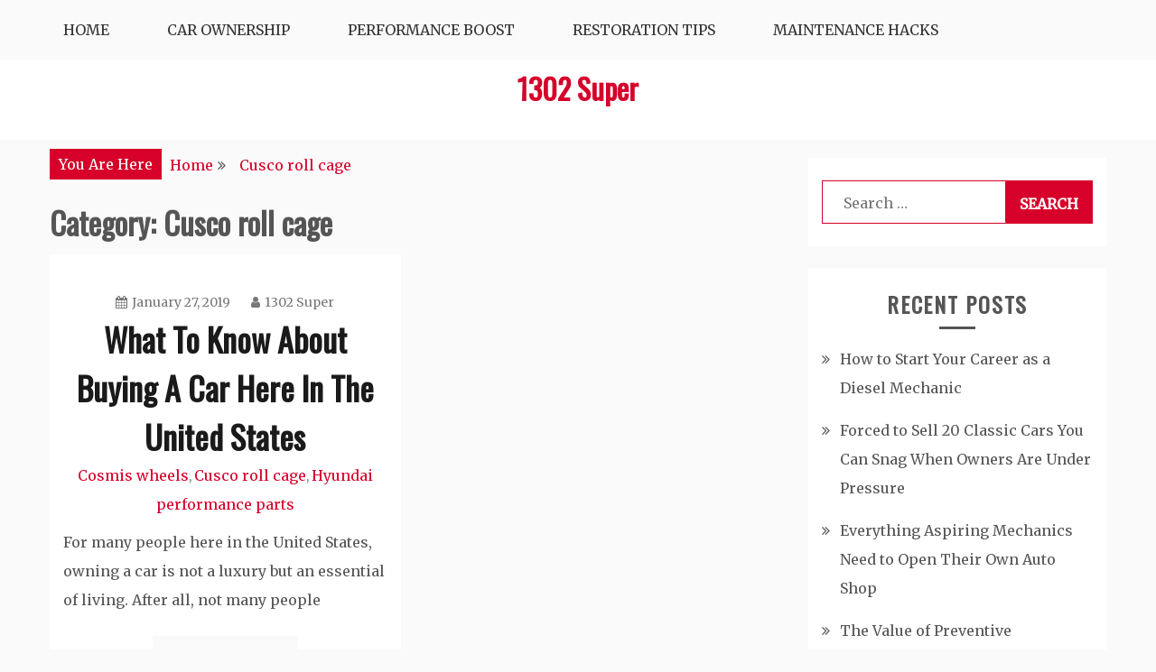

--- FILE ---
content_type: text/html; charset=UTF-8
request_url: https://1302super.com/category/cusco-roll-cage/
body_size: 10874
content:
<!doctype html>
<html lang="en-US">
<head>
    <meta charset="UTF-8">
    <meta name="viewport" content="width=device-width, initial-scale=1">
    <link rel="profile" href="https://gmpg.org/xfn/11">

    <meta name='robots' content='noindex, follow' />

	<!-- This site is optimized with the Yoast SEO plugin v26.8 - https://yoast.com/product/yoast-seo-wordpress/ -->
	<title>Cusco roll cage Archives - 1302 Super</title>
	<meta property="og:locale" content="en_US" />
	<meta property="og:type" content="article" />
	<meta property="og:title" content="Cusco roll cage Archives - 1302 Super" />
	<meta property="og:url" content="https://1302super.com/category/cusco-roll-cage/" />
	<meta property="og:site_name" content="1302 Super" />
	<meta name="twitter:card" content="summary_large_image" />
	<script type="application/ld+json" class="yoast-schema-graph">{"@context":"https://schema.org","@graph":[{"@type":"CollectionPage","@id":"https://1302super.com/category/cusco-roll-cage/","url":"https://1302super.com/category/cusco-roll-cage/","name":"Cusco roll cage Archives - 1302 Super","isPartOf":{"@id":"https://1302super.com/#website"},"breadcrumb":{"@id":"https://1302super.com/category/cusco-roll-cage/#breadcrumb"},"inLanguage":"en-US"},{"@type":"BreadcrumbList","@id":"https://1302super.com/category/cusco-roll-cage/#breadcrumb","itemListElement":[{"@type":"ListItem","position":1,"name":"Home","item":"https://1302super.com/"},{"@type":"ListItem","position":2,"name":"Cusco roll cage"}]},{"@type":"WebSite","@id":"https://1302super.com/#website","url":"https://1302super.com/","name":"1302 Super","description":"","potentialAction":[{"@type":"SearchAction","target":{"@type":"EntryPoint","urlTemplate":"https://1302super.com/?s={search_term_string}"},"query-input":{"@type":"PropertyValueSpecification","valueRequired":true,"valueName":"search_term_string"}}],"inLanguage":"en-US"}]}</script>
	<!-- / Yoast SEO plugin. -->


<link rel='dns-prefetch' href='//fonts.googleapis.com' />
<link rel="alternate" type="application/rss+xml" title="1302 Super &raquo; Feed" href="https://1302super.com/feed/" />
<link rel="alternate" type="application/rss+xml" title="1302 Super &raquo; Cusco roll cage Category Feed" href="https://1302super.com/category/cusco-roll-cage/feed/" />
<style id='wp-img-auto-sizes-contain-inline-css' type='text/css'>
img:is([sizes=auto i],[sizes^="auto," i]){contain-intrinsic-size:3000px 1500px}
/*# sourceURL=wp-img-auto-sizes-contain-inline-css */
</style>
<style id='wp-emoji-styles-inline-css' type='text/css'>

	img.wp-smiley, img.emoji {
		display: inline !important;
		border: none !important;
		box-shadow: none !important;
		height: 1em !important;
		width: 1em !important;
		margin: 0 0.07em !important;
		vertical-align: -0.1em !important;
		background: none !important;
		padding: 0 !important;
	}
/*# sourceURL=wp-emoji-styles-inline-css */
</style>
<style id='wp-block-library-inline-css' type='text/css'>
:root{--wp-block-synced-color:#7a00df;--wp-block-synced-color--rgb:122,0,223;--wp-bound-block-color:var(--wp-block-synced-color);--wp-editor-canvas-background:#ddd;--wp-admin-theme-color:#007cba;--wp-admin-theme-color--rgb:0,124,186;--wp-admin-theme-color-darker-10:#006ba1;--wp-admin-theme-color-darker-10--rgb:0,107,160.5;--wp-admin-theme-color-darker-20:#005a87;--wp-admin-theme-color-darker-20--rgb:0,90,135;--wp-admin-border-width-focus:2px}@media (min-resolution:192dpi){:root{--wp-admin-border-width-focus:1.5px}}.wp-element-button{cursor:pointer}:root .has-very-light-gray-background-color{background-color:#eee}:root .has-very-dark-gray-background-color{background-color:#313131}:root .has-very-light-gray-color{color:#eee}:root .has-very-dark-gray-color{color:#313131}:root .has-vivid-green-cyan-to-vivid-cyan-blue-gradient-background{background:linear-gradient(135deg,#00d084,#0693e3)}:root .has-purple-crush-gradient-background{background:linear-gradient(135deg,#34e2e4,#4721fb 50%,#ab1dfe)}:root .has-hazy-dawn-gradient-background{background:linear-gradient(135deg,#faaca8,#dad0ec)}:root .has-subdued-olive-gradient-background{background:linear-gradient(135deg,#fafae1,#67a671)}:root .has-atomic-cream-gradient-background{background:linear-gradient(135deg,#fdd79a,#004a59)}:root .has-nightshade-gradient-background{background:linear-gradient(135deg,#330968,#31cdcf)}:root .has-midnight-gradient-background{background:linear-gradient(135deg,#020381,#2874fc)}:root{--wp--preset--font-size--normal:16px;--wp--preset--font-size--huge:42px}.has-regular-font-size{font-size:1em}.has-larger-font-size{font-size:2.625em}.has-normal-font-size{font-size:var(--wp--preset--font-size--normal)}.has-huge-font-size{font-size:var(--wp--preset--font-size--huge)}.has-text-align-center{text-align:center}.has-text-align-left{text-align:left}.has-text-align-right{text-align:right}.has-fit-text{white-space:nowrap!important}#end-resizable-editor-section{display:none}.aligncenter{clear:both}.items-justified-left{justify-content:flex-start}.items-justified-center{justify-content:center}.items-justified-right{justify-content:flex-end}.items-justified-space-between{justify-content:space-between}.screen-reader-text{border:0;clip-path:inset(50%);height:1px;margin:-1px;overflow:hidden;padding:0;position:absolute;width:1px;word-wrap:normal!important}.screen-reader-text:focus{background-color:#ddd;clip-path:none;color:#444;display:block;font-size:1em;height:auto;left:5px;line-height:normal;padding:15px 23px 14px;text-decoration:none;top:5px;width:auto;z-index:100000}html :where(.has-border-color){border-style:solid}html :where([style*=border-top-color]){border-top-style:solid}html :where([style*=border-right-color]){border-right-style:solid}html :where([style*=border-bottom-color]){border-bottom-style:solid}html :where([style*=border-left-color]){border-left-style:solid}html :where([style*=border-width]){border-style:solid}html :where([style*=border-top-width]){border-top-style:solid}html :where([style*=border-right-width]){border-right-style:solid}html :where([style*=border-bottom-width]){border-bottom-style:solid}html :where([style*=border-left-width]){border-left-style:solid}html :where(img[class*=wp-image-]){height:auto;max-width:100%}:where(figure){margin:0 0 1em}html :where(.is-position-sticky){--wp-admin--admin-bar--position-offset:var(--wp-admin--admin-bar--height,0px)}@media screen and (max-width:600px){html :where(.is-position-sticky){--wp-admin--admin-bar--position-offset:0px}}

/*# sourceURL=wp-block-library-inline-css */
</style><style id='global-styles-inline-css' type='text/css'>
:root{--wp--preset--aspect-ratio--square: 1;--wp--preset--aspect-ratio--4-3: 4/3;--wp--preset--aspect-ratio--3-4: 3/4;--wp--preset--aspect-ratio--3-2: 3/2;--wp--preset--aspect-ratio--2-3: 2/3;--wp--preset--aspect-ratio--16-9: 16/9;--wp--preset--aspect-ratio--9-16: 9/16;--wp--preset--color--black: #000000;--wp--preset--color--cyan-bluish-gray: #abb8c3;--wp--preset--color--white: #ffffff;--wp--preset--color--pale-pink: #f78da7;--wp--preset--color--vivid-red: #cf2e2e;--wp--preset--color--luminous-vivid-orange: #ff6900;--wp--preset--color--luminous-vivid-amber: #fcb900;--wp--preset--color--light-green-cyan: #7bdcb5;--wp--preset--color--vivid-green-cyan: #00d084;--wp--preset--color--pale-cyan-blue: #8ed1fc;--wp--preset--color--vivid-cyan-blue: #0693e3;--wp--preset--color--vivid-purple: #9b51e0;--wp--preset--gradient--vivid-cyan-blue-to-vivid-purple: linear-gradient(135deg,rgb(6,147,227) 0%,rgb(155,81,224) 100%);--wp--preset--gradient--light-green-cyan-to-vivid-green-cyan: linear-gradient(135deg,rgb(122,220,180) 0%,rgb(0,208,130) 100%);--wp--preset--gradient--luminous-vivid-amber-to-luminous-vivid-orange: linear-gradient(135deg,rgb(252,185,0) 0%,rgb(255,105,0) 100%);--wp--preset--gradient--luminous-vivid-orange-to-vivid-red: linear-gradient(135deg,rgb(255,105,0) 0%,rgb(207,46,46) 100%);--wp--preset--gradient--very-light-gray-to-cyan-bluish-gray: linear-gradient(135deg,rgb(238,238,238) 0%,rgb(169,184,195) 100%);--wp--preset--gradient--cool-to-warm-spectrum: linear-gradient(135deg,rgb(74,234,220) 0%,rgb(151,120,209) 20%,rgb(207,42,186) 40%,rgb(238,44,130) 60%,rgb(251,105,98) 80%,rgb(254,248,76) 100%);--wp--preset--gradient--blush-light-purple: linear-gradient(135deg,rgb(255,206,236) 0%,rgb(152,150,240) 100%);--wp--preset--gradient--blush-bordeaux: linear-gradient(135deg,rgb(254,205,165) 0%,rgb(254,45,45) 50%,rgb(107,0,62) 100%);--wp--preset--gradient--luminous-dusk: linear-gradient(135deg,rgb(255,203,112) 0%,rgb(199,81,192) 50%,rgb(65,88,208) 100%);--wp--preset--gradient--pale-ocean: linear-gradient(135deg,rgb(255,245,203) 0%,rgb(182,227,212) 50%,rgb(51,167,181) 100%);--wp--preset--gradient--electric-grass: linear-gradient(135deg,rgb(202,248,128) 0%,rgb(113,206,126) 100%);--wp--preset--gradient--midnight: linear-gradient(135deg,rgb(2,3,129) 0%,rgb(40,116,252) 100%);--wp--preset--font-size--small: 16px;--wp--preset--font-size--medium: 20px;--wp--preset--font-size--large: 25px;--wp--preset--font-size--x-large: 42px;--wp--preset--font-size--larger: 35px;--wp--preset--spacing--20: 0.44rem;--wp--preset--spacing--30: 0.67rem;--wp--preset--spacing--40: 1rem;--wp--preset--spacing--50: 1.5rem;--wp--preset--spacing--60: 2.25rem;--wp--preset--spacing--70: 3.38rem;--wp--preset--spacing--80: 5.06rem;--wp--preset--shadow--natural: 6px 6px 9px rgba(0, 0, 0, 0.2);--wp--preset--shadow--deep: 12px 12px 50px rgba(0, 0, 0, 0.4);--wp--preset--shadow--sharp: 6px 6px 0px rgba(0, 0, 0, 0.2);--wp--preset--shadow--outlined: 6px 6px 0px -3px rgb(255, 255, 255), 6px 6px rgb(0, 0, 0);--wp--preset--shadow--crisp: 6px 6px 0px rgb(0, 0, 0);}:where(.is-layout-flex){gap: 0.5em;}:where(.is-layout-grid){gap: 0.5em;}body .is-layout-flex{display: flex;}.is-layout-flex{flex-wrap: wrap;align-items: center;}.is-layout-flex > :is(*, div){margin: 0;}body .is-layout-grid{display: grid;}.is-layout-grid > :is(*, div){margin: 0;}:where(.wp-block-columns.is-layout-flex){gap: 2em;}:where(.wp-block-columns.is-layout-grid){gap: 2em;}:where(.wp-block-post-template.is-layout-flex){gap: 1.25em;}:where(.wp-block-post-template.is-layout-grid){gap: 1.25em;}.has-black-color{color: var(--wp--preset--color--black) !important;}.has-cyan-bluish-gray-color{color: var(--wp--preset--color--cyan-bluish-gray) !important;}.has-white-color{color: var(--wp--preset--color--white) !important;}.has-pale-pink-color{color: var(--wp--preset--color--pale-pink) !important;}.has-vivid-red-color{color: var(--wp--preset--color--vivid-red) !important;}.has-luminous-vivid-orange-color{color: var(--wp--preset--color--luminous-vivid-orange) !important;}.has-luminous-vivid-amber-color{color: var(--wp--preset--color--luminous-vivid-amber) !important;}.has-light-green-cyan-color{color: var(--wp--preset--color--light-green-cyan) !important;}.has-vivid-green-cyan-color{color: var(--wp--preset--color--vivid-green-cyan) !important;}.has-pale-cyan-blue-color{color: var(--wp--preset--color--pale-cyan-blue) !important;}.has-vivid-cyan-blue-color{color: var(--wp--preset--color--vivid-cyan-blue) !important;}.has-vivid-purple-color{color: var(--wp--preset--color--vivid-purple) !important;}.has-black-background-color{background-color: var(--wp--preset--color--black) !important;}.has-cyan-bluish-gray-background-color{background-color: var(--wp--preset--color--cyan-bluish-gray) !important;}.has-white-background-color{background-color: var(--wp--preset--color--white) !important;}.has-pale-pink-background-color{background-color: var(--wp--preset--color--pale-pink) !important;}.has-vivid-red-background-color{background-color: var(--wp--preset--color--vivid-red) !important;}.has-luminous-vivid-orange-background-color{background-color: var(--wp--preset--color--luminous-vivid-orange) !important;}.has-luminous-vivid-amber-background-color{background-color: var(--wp--preset--color--luminous-vivid-amber) !important;}.has-light-green-cyan-background-color{background-color: var(--wp--preset--color--light-green-cyan) !important;}.has-vivid-green-cyan-background-color{background-color: var(--wp--preset--color--vivid-green-cyan) !important;}.has-pale-cyan-blue-background-color{background-color: var(--wp--preset--color--pale-cyan-blue) !important;}.has-vivid-cyan-blue-background-color{background-color: var(--wp--preset--color--vivid-cyan-blue) !important;}.has-vivid-purple-background-color{background-color: var(--wp--preset--color--vivid-purple) !important;}.has-black-border-color{border-color: var(--wp--preset--color--black) !important;}.has-cyan-bluish-gray-border-color{border-color: var(--wp--preset--color--cyan-bluish-gray) !important;}.has-white-border-color{border-color: var(--wp--preset--color--white) !important;}.has-pale-pink-border-color{border-color: var(--wp--preset--color--pale-pink) !important;}.has-vivid-red-border-color{border-color: var(--wp--preset--color--vivid-red) !important;}.has-luminous-vivid-orange-border-color{border-color: var(--wp--preset--color--luminous-vivid-orange) !important;}.has-luminous-vivid-amber-border-color{border-color: var(--wp--preset--color--luminous-vivid-amber) !important;}.has-light-green-cyan-border-color{border-color: var(--wp--preset--color--light-green-cyan) !important;}.has-vivid-green-cyan-border-color{border-color: var(--wp--preset--color--vivid-green-cyan) !important;}.has-pale-cyan-blue-border-color{border-color: var(--wp--preset--color--pale-cyan-blue) !important;}.has-vivid-cyan-blue-border-color{border-color: var(--wp--preset--color--vivid-cyan-blue) !important;}.has-vivid-purple-border-color{border-color: var(--wp--preset--color--vivid-purple) !important;}.has-vivid-cyan-blue-to-vivid-purple-gradient-background{background: var(--wp--preset--gradient--vivid-cyan-blue-to-vivid-purple) !important;}.has-light-green-cyan-to-vivid-green-cyan-gradient-background{background: var(--wp--preset--gradient--light-green-cyan-to-vivid-green-cyan) !important;}.has-luminous-vivid-amber-to-luminous-vivid-orange-gradient-background{background: var(--wp--preset--gradient--luminous-vivid-amber-to-luminous-vivid-orange) !important;}.has-luminous-vivid-orange-to-vivid-red-gradient-background{background: var(--wp--preset--gradient--luminous-vivid-orange-to-vivid-red) !important;}.has-very-light-gray-to-cyan-bluish-gray-gradient-background{background: var(--wp--preset--gradient--very-light-gray-to-cyan-bluish-gray) !important;}.has-cool-to-warm-spectrum-gradient-background{background: var(--wp--preset--gradient--cool-to-warm-spectrum) !important;}.has-blush-light-purple-gradient-background{background: var(--wp--preset--gradient--blush-light-purple) !important;}.has-blush-bordeaux-gradient-background{background: var(--wp--preset--gradient--blush-bordeaux) !important;}.has-luminous-dusk-gradient-background{background: var(--wp--preset--gradient--luminous-dusk) !important;}.has-pale-ocean-gradient-background{background: var(--wp--preset--gradient--pale-ocean) !important;}.has-electric-grass-gradient-background{background: var(--wp--preset--gradient--electric-grass) !important;}.has-midnight-gradient-background{background: var(--wp--preset--gradient--midnight) !important;}.has-small-font-size{font-size: var(--wp--preset--font-size--small) !important;}.has-medium-font-size{font-size: var(--wp--preset--font-size--medium) !important;}.has-large-font-size{font-size: var(--wp--preset--font-size--large) !important;}.has-x-large-font-size{font-size: var(--wp--preset--font-size--x-large) !important;}
/*# sourceURL=global-styles-inline-css */
</style>

<style id='classic-theme-styles-inline-css' type='text/css'>
/*! This file is auto-generated */
.wp-block-button__link{color:#fff;background-color:#32373c;border-radius:9999px;box-shadow:none;text-decoration:none;padding:calc(.667em + 2px) calc(1.333em + 2px);font-size:1.125em}.wp-block-file__button{background:#32373c;color:#fff;text-decoration:none}
/*# sourceURL=/wp-includes/css/classic-themes.min.css */
</style>
<style id='wpxpo-global-style-inline-css' type='text/css'>
:root { --preset-color1: #037fff --preset-color2: #026fe0 --preset-color3: #071323 --preset-color4: #132133 --preset-color5: #34495e --preset-color6: #787676 --preset-color7: #f0f2f3 --preset-color8: #f8f9fa --preset-color9: #ffffff }
/*# sourceURL=wpxpo-global-style-inline-css */
</style>
<style id='ultp-preset-colors-style-inline-css' type='text/css'>
:root { --postx_preset_Base_1_color: #fffcfc; --postx_preset_Base_2_color: #fce5ec; --postx_preset_Base_3_color: #D6B4BC; --postx_preset_Primary_color: rgba(214,0,42,1); --postx_preset_Secondary_color: #ff5878; --postx_preset_Tertiary_color: #431B23; --postx_preset_Contrast_3_color: #72545B; --postx_preset_Contrast_2_color: #4d2029; --postx_preset_Contrast_1_color: #36141b; --postx_preset_Over_Primary_color: #ffffff;  }
/*# sourceURL=ultp-preset-colors-style-inline-css */
</style>
<style id='ultp-preset-gradient-style-inline-css' type='text/css'>
:root { --postx_preset_Primary_to_Secondary_to_Right_gradient: linear-gradient(90deg, var(--postx_preset_Primary_color) 0%, var(--postx_preset_Secondary_color) 100%); --postx_preset_Primary_to_Secondary_to_Bottom_gradient: linear-gradient(180deg, var(--postx_preset_Primary_color) 0%, var(--postx_preset_Secondary_color) 100%); --postx_preset_Secondary_to_Primary_to_Right_gradient: linear-gradient(90deg, var(--postx_preset_Secondary_color) 0%, var(--postx_preset_Primary_color) 100%); --postx_preset_Secondary_to_Primary_to_Bottom_gradient: linear-gradient(180deg, var(--postx_preset_Secondary_color) 0%, var(--postx_preset_Primary_color) 100%); --postx_preset_Cold_Evening_gradient: linear-gradient(0deg, rgb(12, 52, 131) 0%, rgb(162, 182, 223) 100%, rgb(107, 140, 206) 100%, rgb(162, 182, 223) 100%); --postx_preset_Purple_Division_gradient: linear-gradient(0deg, rgb(112, 40, 228) 0%, rgb(229, 178, 202) 100%); --postx_preset_Over_Sun_gradient: linear-gradient(60deg, rgb(171, 236, 214) 0%, rgb(251, 237, 150) 100%); --postx_preset_Morning_Salad_gradient: linear-gradient(-255deg, rgb(183, 248, 219) 0%, rgb(80, 167, 194) 100%); --postx_preset_Fabled_Sunset_gradient: linear-gradient(-270deg, rgb(35, 21, 87) 0%, rgb(68, 16, 122) 29%, rgb(255, 19, 97) 67%, rgb(255, 248, 0) 100%);  }
/*# sourceURL=ultp-preset-gradient-style-inline-css */
</style>
<style id='ultp-preset-typo-style-inline-css' type='text/css'>
@import url('https://fonts.googleapis.com/css?family=Arvo:400,400i,700,700i'); @import url('https://fonts.googleapis.com/css?family=Roboto:100,100i,300,300i,400,400i,500,500i,700,700i,900,900i'); :root { --postx_preset_Heading_typo_font_family: Arvo; --postx_preset_Heading_typo_font_family_type: serif; --postx_preset_Heading_typo_font_weight: 700; --postx_preset_Heading_typo_text_transform: capitalize; --postx_preset_Body_and_Others_typo_font_family: Roboto; --postx_preset_Body_and_Others_typo_font_family_type: sans-serif; --postx_preset_Body_and_Others_typo_font_weight: 400; --postx_preset_Body_and_Others_typo_text_transform: lowercase; --postx_preset_body_typo_font_size_lg: 16px; --postx_preset_paragraph_1_typo_font_size_lg: 12px; --postx_preset_paragraph_2_typo_font_size_lg: 12px; --postx_preset_paragraph_3_typo_font_size_lg: 12px; --postx_preset_heading_h1_typo_font_size_lg: 42px; --postx_preset_heading_h2_typo_font_size_lg: 36px; --postx_preset_heading_h3_typo_font_size_lg: 30px; --postx_preset_heading_h4_typo_font_size_lg: 24px; --postx_preset_heading_h5_typo_font_size_lg: 20px; --postx_preset_heading_h6_typo_font_size_lg: 16px; }
/*# sourceURL=ultp-preset-typo-style-inline-css */
</style>
<link rel='stylesheet' id='gist-style-css' href='https://1302super.com/wp-content/themes/gist/style.css?ver=6.9' type='text/css' media='all' />
<style id='gist-style-inline-css' type='text/css'>
body { font-family: Merriweather; }body { font-size: 16px; }body { line-height : 2; }.breadcrumbs span.breadcrumb, .nav-links a, .search-form input[type=submit], #toTop, .candid-pagination .page-numbers.current, .candid-pagination .page-numbers:hover  { background : #d6002a; }.search-form input.search-field, .sticky .p-15, .related-post-entries li, .candid-pagination .page-numbers { border-color : #d6002a; }.error-404 h1, .no-results h1, a, a:visited, .related-post-entries .title:hover, .entry-title a:hover, .featured-post-title a:hover, .entry-meta.entry-category a,.widget li a:hover, .widget h1 a:hover, .widget h2 a:hover, .widget h3 a:hover, .site-title a, .site-title a:visited, .main-navigation ul li a:hover { color : #d6002a; }.btn-primary { border: 2px solid #d6002a;}
/*# sourceURL=gist-style-inline-css */
</style>
<link rel='stylesheet' id='blog-new-style-css' href='https://1302super.com/wp-content/themes/blog-new/style.css?ver=6.9' type='text/css' media='all' />
<link rel='stylesheet' id='blog-new-google-fonts-css' href='//fonts.googleapis.com/css?family=Oswald&#038;ver=6.9' type='text/css' media='all' />
<link rel='stylesheet' id='gist-googleapis-css' href='//fonts.googleapis.com/css?family=Merriweather&#038;ver=6.9' type='text/css' media='all' />
<link rel='stylesheet' id='gist-google-fonts-css' href='//fonts.googleapis.com/css?family=Oswald&#038;ver=6.9' type='text/css' media='all' />
<link rel='stylesheet' id='font-awesome-css' href='https://1302super.com/wp-content/themes/gist/candidthemes/assets/framework/Font-Awesome/css/font-awesome.min.css?ver=4.7.0' type='text/css' media='all' />
<script type="text/javascript" src="https://1302super.com/wp-includes/js/jquery/jquery.min.js?ver=3.7.1" id="jquery-core-js"></script>
<script type="text/javascript" src="https://1302super.com/wp-includes/js/jquery/jquery-migrate.min.js?ver=3.4.1" id="jquery-migrate-js"></script>
<link rel="https://api.w.org/" href="https://1302super.com/wp-json/" /><link rel="alternate" title="JSON" type="application/json" href="https://1302super.com/wp-json/wp/v2/categories/899" /><link rel="EditURI" type="application/rsd+xml" title="RSD" href="https://1302super.com/xmlrpc.php?rsd" />
<meta name="generator" content="WordPress 6.9" />
<meta name="generator" content="speculation-rules 1.6.0">
</head>

<body data-rsssl=1 class="archive category category-cusco-roll-cage category-899 wp-embed-responsive wp-theme-gist wp-child-theme-blog-new postx-page hfeed ct-sticky-sidebar right-sidebar">
    <div id="page" class="site container-main">
        <a class="skip-link screen-reader-text" href="#content">Skip to content</a>

        <header id="masthead" class="site-header" role="banner">
            
            <nav id="site-navigation" class="main-navigation" role="navigation">
                <div id="navbar">
                    <div class="container-inner">
                        <div id="mainnav-wrap">
                            <button class="menu-toggle" aria-controls="primary-menu" aria-expanded="false"><i
                                class="fa fa-bars"></i></button>
                                <div class="menu-menu-container"><ul id="primary-menu" class="menu"><li id="menu-item-19" class="menu-item menu-item-type-custom menu-item-object-custom menu-item-19"><a href="/">Home</a></li>
<li id="menu-item-2981" class="menu-item menu-item-type-taxonomy menu-item-object-category menu-item-2981"><a href="https://1302super.com/category/car-ownership/">Car Ownership</a></li>
<li id="menu-item-2982" class="menu-item menu-item-type-taxonomy menu-item-object-category menu-item-2982"><a href="https://1302super.com/category/performance-boost/">Performance Boost</a></li>
<li id="menu-item-2983" class="menu-item menu-item-type-taxonomy menu-item-object-category menu-item-2983"><a href="https://1302super.com/category/restoration-tips/">Restoration Tips</a></li>
<li id="menu-item-2984" class="menu-item menu-item-type-taxonomy menu-item-object-category menu-item-2984"><a href="https://1302super.com/category/maintenance-hacks/">Maintenance Hacks</a></li>
</ul></div>                            </div>
                        </div>
                    </div>
                </nav><!-- #site-navigation -->

                <div class="site-branding">
                    <div class="container-inner">
                                                        <p class="site-title"><a href="https://1302super.com/"
                                   rel="home">1302 Super</a></p>
                                                           </div>
                    </div><!-- .site-branding -->


                    <!-- .container-inner -->
                </header>
                <!-- #masthead -->
                <div class="header-image-block">
                                    </div>

                <div id="content" class="site-content container-inner p-t-15">
    <div id="primary" class="content-area">
        <main id="main" class="site-main">
            <div class="breadcrumbs">
                <div class='breadcrumbs init-animate clearfix'><span class='breadcrumb'>You Are Here</span><div id='gist-breadcrumbs' class='clearfix'><div role="navigation" aria-label="Breadcrumbs" class="breadcrumb-trail breadcrumbs" itemprop="breadcrumb"><ul class="trail-items" itemscope itemtype="http://schema.org/BreadcrumbList"><meta name="numberOfItems" content="2" /><meta name="itemListOrder" content="Ascending" /><li itemprop="itemListElement" itemscope itemtype="http://schema.org/ListItem" class="trail-item trail-begin"><a href="https://1302super.com/" rel="home" itemprop="item"><span itemprop="name">Home</span></a><meta itemprop="position" content="1" /></li><li itemprop="itemListElement" itemscope itemtype="http://schema.org/ListItem" class="trail-item trail-end"><a href="https://1302super.com/category/cusco-roll-cage/" itemprop="item"><span itemprop="name">Cusco roll cage</span></a><meta itemprop="position" content="2" /></li></ul></div></div></div>            </div>
            
                <header class="page-header">
                    <h1 class="page-title">Category: <span>Cusco roll cage</span></h1>                </header><!-- .page-header -->
                <div class="ct-article-wrapper clear">

                    
<article id="post-1039" class="post-1039 post type-post status-publish format-standard hentry category-cosmis-wheels category-cusco-roll-cage category-hyundai-performance-parts ct-col-2"">
    <div class="p-15 full-image">
        <div class="ct-featured-image">
                    </div>
        <div class="entry-content">
            <header class="entry-header">
                                <div class="entry-meta">
                    <span class="posted-on"><a href="https://1302super.com/what-to-know-about-buying-a-car-here-in-the-united-states/" rel="bookmark"><i class="fa fa-calendar"></i><time class="entry-date published" datetime="2019-01-27T18:35:09+00:00">January 27, 2019</time><time class="updated" datetime="2025-09-25T07:36:32+00:00">September 25, 2025</time></a></span><span class="byline"> <span class="author vcard"><a class="url fn n" href="https://1302super.com/author/1302-super/"><i class="fa fa-user"></i>1302 Super</a></span></span>                </div><!-- .entry-meta -->
                <h2 class="entry-title"><a href="https://1302super.com/what-to-know-about-buying-a-car-here-in-the-united-states/" rel="bookmark">What To Know About Buying A Car Here In The United States</a></h2>            <div class="entry-meta entry-category">
                <span class="cat-links"> <a href="https://1302super.com/category/cosmis-wheels/" rel="category tag">Cosmis wheels</a>, <a href="https://1302super.com/category/cusco-roll-cage/" rel="category tag">Cusco roll cage</a>, <a href="https://1302super.com/category/hyundai-performance-parts/" rel="category tag">Hyundai performance parts</a></span>            </div><!-- .entry-meta -->
                </header>
    <!-- .entry-header -->
    <p>For many people here in the United States, owning a car is not a luxury but an essential of living. After all, not many people</p>

    <footer class="entry-footer">
                    <a href="https://1302super.com/what-to-know-about-buying-a-car-here-in-the-united-states/" class="btn btn-primary">
                Read More
            </a>
            </footer>
<!-- .entry-footer -->
</div>
<!-- .entry-content -->
</div>
<!-- .p-15 -->
</article><!-- #post-1039 -->
                </div>

                <div class='candid-pagination'></div>
        </main><!-- #main -->
    </div><!-- #primary -->


<aside id="secondary" class="widget-area" role="complementary">
	<section id="search-2" class="widget widget_search"><form role="search" method="get" class="search-form" action="https://1302super.com/">
				<label>
					<span class="screen-reader-text">Search for:</span>
					<input type="search" class="search-field" placeholder="Search &hellip;" value="" name="s" />
				</label>
				<input type="submit" class="search-submit" value="Search" />
			</form></section>
		<section id="recent-posts-2" class="widget widget_recent_entries">
		<h2 class="widget-title">Recent Posts</h2>
		<ul>
											<li>
					<a href="https://1302super.com/how-to-start-your-career-as-a-diesel-mechanic/">How to Start Your Career as a Diesel Mechanic</a>
									</li>
											<li>
					<a href="https://1302super.com/forced-to-sell-20-classic-cars-you-can-snag-when-owners-are-under-pressure/">Forced to Sell  20 Classic Cars You Can Snag When Owners Are Under Pressure</a>
									</li>
											<li>
					<a href="https://1302super.com/everything-aspiring-mechanics-need-to-open-their-own-auto-shop/">Everything Aspiring Mechanics Need to Open Their Own Auto Shop</a>
									</li>
											<li>
					<a href="https://1302super.com/the-value-of-preventive-maintenance-and-repairs-for-your-tractor/">The Value of Preventive Maintenance and Repairs for Your Tractor</a>
									</li>
											<li>
					<a href="https://1302super.com/10-ways-an-auto-repair-company-can-help-you/">10 Ways An Auto Repair Company Can Help You</a>
									</li>
					</ul>

		</section><section id="calendar-2" class="widget widget_calendar"><div id="calendar_wrap" class="calendar_wrap"><table id="wp-calendar" class="wp-calendar-table">
	<caption>January 2026</caption>
	<thead>
	<tr>
		<th scope="col" aria-label="Monday">M</th>
		<th scope="col" aria-label="Tuesday">T</th>
		<th scope="col" aria-label="Wednesday">W</th>
		<th scope="col" aria-label="Thursday">T</th>
		<th scope="col" aria-label="Friday">F</th>
		<th scope="col" aria-label="Saturday">S</th>
		<th scope="col" aria-label="Sunday">S</th>
	</tr>
	</thead>
	<tbody>
	<tr>
		<td colspan="3" class="pad">&nbsp;</td><td>1</td><td>2</td><td><a href="https://1302super.com/2026/01/03/" aria-label="Posts published on January 3, 2026">3</a></td><td>4</td>
	</tr>
	<tr>
		<td>5</td><td>6</td><td>7</td><td>8</td><td>9</td><td>10</td><td>11</td>
	</tr>
	<tr>
		<td><a href="https://1302super.com/2026/01/12/" aria-label="Posts published on January 12, 2026">12</a></td><td>13</td><td>14</td><td>15</td><td>16</td><td>17</td><td>18</td>
	</tr>
	<tr>
		<td>19</td><td>20</td><td><a href="https://1302super.com/2026/01/21/" aria-label="Posts published on January 21, 2026">21</a></td><td>22</td><td>23</td><td>24</td><td>25</td>
	</tr>
	<tr>
		<td>26</td><td>27</td><td>28</td><td>29</td><td id="today">30</td><td>31</td>
		<td class="pad" colspan="1">&nbsp;</td>
	</tr>
	</tbody>
	</table><nav aria-label="Previous and next months" class="wp-calendar-nav">
		<span class="wp-calendar-nav-prev"><a href="https://1302super.com/2025/12/">&laquo; Dec</a></span>
		<span class="pad">&nbsp;</span>
		<span class="wp-calendar-nav-next">&nbsp;</span>
	</nav></div></section><section id="archives-2" class="widget widget_archive"><h2 class="widget-title">Archives</h2>		<label class="screen-reader-text" for="archives-dropdown-2">Archives</label>
		<select id="archives-dropdown-2" name="archive-dropdown">
			
			<option value="">Select Month</option>
				<option value='https://1302super.com/2026/01/'> January 2026 </option>
	<option value='https://1302super.com/2025/12/'> December 2025 </option>
	<option value='https://1302super.com/2025/11/'> November 2025 </option>
	<option value='https://1302super.com/2025/10/'> October 2025 </option>
	<option value='https://1302super.com/2025/09/'> September 2025 </option>
	<option value='https://1302super.com/2025/08/'> August 2025 </option>
	<option value='https://1302super.com/2025/07/'> July 2025 </option>
	<option value='https://1302super.com/2025/06/'> June 2025 </option>
	<option value='https://1302super.com/2025/05/'> May 2025 </option>
	<option value='https://1302super.com/2025/04/'> April 2025 </option>
	<option value='https://1302super.com/2025/03/'> March 2025 </option>
	<option value='https://1302super.com/2025/02/'> February 2025 </option>
	<option value='https://1302super.com/2024/12/'> December 2024 </option>
	<option value='https://1302super.com/2024/11/'> November 2024 </option>
	<option value='https://1302super.com/2024/10/'> October 2024 </option>
	<option value='https://1302super.com/2024/09/'> September 2024 </option>
	<option value='https://1302super.com/2024/08/'> August 2024 </option>
	<option value='https://1302super.com/2024/07/'> July 2024 </option>
	<option value='https://1302super.com/2024/06/'> June 2024 </option>
	<option value='https://1302super.com/2024/05/'> May 2024 </option>
	<option value='https://1302super.com/2024/04/'> April 2024 </option>
	<option value='https://1302super.com/2024/03/'> March 2024 </option>
	<option value='https://1302super.com/2024/02/'> February 2024 </option>
	<option value='https://1302super.com/2024/01/'> January 2024 </option>
	<option value='https://1302super.com/2023/12/'> December 2023 </option>
	<option value='https://1302super.com/2023/11/'> November 2023 </option>
	<option value='https://1302super.com/2023/10/'> October 2023 </option>
	<option value='https://1302super.com/2023/09/'> September 2023 </option>
	<option value='https://1302super.com/2023/08/'> August 2023 </option>
	<option value='https://1302super.com/2023/07/'> July 2023 </option>
	<option value='https://1302super.com/2023/06/'> June 2023 </option>
	<option value='https://1302super.com/2023/05/'> May 2023 </option>
	<option value='https://1302super.com/2023/04/'> April 2023 </option>
	<option value='https://1302super.com/2023/03/'> March 2023 </option>
	<option value='https://1302super.com/2023/02/'> February 2023 </option>
	<option value='https://1302super.com/2023/01/'> January 2023 </option>
	<option value='https://1302super.com/2022/12/'> December 2022 </option>
	<option value='https://1302super.com/2022/11/'> November 2022 </option>
	<option value='https://1302super.com/2022/10/'> October 2022 </option>
	<option value='https://1302super.com/2022/09/'> September 2022 </option>
	<option value='https://1302super.com/2022/07/'> July 2022 </option>
	<option value='https://1302super.com/2022/06/'> June 2022 </option>
	<option value='https://1302super.com/2022/04/'> April 2022 </option>
	<option value='https://1302super.com/2022/03/'> March 2022 </option>
	<option value='https://1302super.com/2022/02/'> February 2022 </option>
	<option value='https://1302super.com/2022/01/'> January 2022 </option>
	<option value='https://1302super.com/2021/12/'> December 2021 </option>
	<option value='https://1302super.com/2021/11/'> November 2021 </option>
	<option value='https://1302super.com/2021/10/'> October 2021 </option>
	<option value='https://1302super.com/2021/09/'> September 2021 </option>
	<option value='https://1302super.com/2021/07/'> July 2021 </option>
	<option value='https://1302super.com/2021/06/'> June 2021 </option>
	<option value='https://1302super.com/2021/05/'> May 2021 </option>
	<option value='https://1302super.com/2021/04/'> April 2021 </option>
	<option value='https://1302super.com/2021/03/'> March 2021 </option>
	<option value='https://1302super.com/2021/02/'> February 2021 </option>
	<option value='https://1302super.com/2020/12/'> December 2020 </option>
	<option value='https://1302super.com/2020/11/'> November 2020 </option>
	<option value='https://1302super.com/2020/09/'> September 2020 </option>
	<option value='https://1302super.com/2020/08/'> August 2020 </option>
	<option value='https://1302super.com/2020/07/'> July 2020 </option>
	<option value='https://1302super.com/2020/06/'> June 2020 </option>
	<option value='https://1302super.com/2020/05/'> May 2020 </option>
	<option value='https://1302super.com/2020/04/'> April 2020 </option>
	<option value='https://1302super.com/2020/03/'> March 2020 </option>
	<option value='https://1302super.com/2020/02/'> February 2020 </option>
	<option value='https://1302super.com/2020/01/'> January 2020 </option>
	<option value='https://1302super.com/2019/12/'> December 2019 </option>
	<option value='https://1302super.com/2019/11/'> November 2019 </option>
	<option value='https://1302super.com/2019/10/'> October 2019 </option>
	<option value='https://1302super.com/2019/09/'> September 2019 </option>
	<option value='https://1302super.com/2019/08/'> August 2019 </option>
	<option value='https://1302super.com/2019/07/'> July 2019 </option>
	<option value='https://1302super.com/2019/06/'> June 2019 </option>
	<option value='https://1302super.com/2019/05/'> May 2019 </option>
	<option value='https://1302super.com/2019/04/'> April 2019 </option>
	<option value='https://1302super.com/2019/03/'> March 2019 </option>
	<option value='https://1302super.com/2019/02/'> February 2019 </option>
	<option value='https://1302super.com/2019/01/'> January 2019 </option>
	<option value='https://1302super.com/2018/12/'> December 2018 </option>
	<option value='https://1302super.com/2018/11/'> November 2018 </option>
	<option value='https://1302super.com/2018/10/'> October 2018 </option>
	<option value='https://1302super.com/2018/09/'> September 2018 </option>
	<option value='https://1302super.com/2018/08/'> August 2018 </option>
	<option value='https://1302super.com/2018/07/'> July 2018 </option>
	<option value='https://1302super.com/2018/06/'> June 2018 </option>
	<option value='https://1302super.com/2018/05/'> May 2018 </option>
	<option value='https://1302super.com/2018/04/'> April 2018 </option>
	<option value='https://1302super.com/2018/03/'> March 2018 </option>
	<option value='https://1302super.com/2018/02/'> February 2018 </option>
	<option value='https://1302super.com/2018/01/'> January 2018 </option>
	<option value='https://1302super.com/2017/12/'> December 2017 </option>
	<option value='https://1302super.com/2017/11/'> November 2017 </option>
	<option value='https://1302super.com/2017/10/'> October 2017 </option>
	<option value='https://1302super.com/2017/09/'> September 2017 </option>
	<option value='https://1302super.com/2017/08/'> August 2017 </option>
	<option value='https://1302super.com/2017/07/'> July 2017 </option>
	<option value='https://1302super.com/2017/06/'> June 2017 </option>
	<option value='https://1302super.com/2017/05/'> May 2017 </option>
	<option value='https://1302super.com/2017/04/'> April 2017 </option>
	<option value='https://1302super.com/2017/03/'> March 2017 </option>
	<option value='https://1302super.com/2017/02/'> February 2017 </option>
	<option value='https://1302super.com/2017/01/'> January 2017 </option>
	<option value='https://1302super.com/2016/12/'> December 2016 </option>
	<option value='https://1302super.com/2016/11/'> November 2016 </option>
	<option value='https://1302super.com/2016/10/'> October 2016 </option>
	<option value='https://1302super.com/2016/09/'> September 2016 </option>
	<option value='https://1302super.com/2016/08/'> August 2016 </option>
	<option value='https://1302super.com/2016/07/'> July 2016 </option>
	<option value='https://1302super.com/2016/06/'> June 2016 </option>
	<option value='https://1302super.com/2016/05/'> May 2016 </option>
	<option value='https://1302super.com/2016/04/'> April 2016 </option>
	<option value='https://1302super.com/2016/03/'> March 2016 </option>
	<option value='https://1302super.com/2016/02/'> February 2016 </option>
	<option value='https://1302super.com/2016/01/'> January 2016 </option>
	<option value='https://1302super.com/2015/12/'> December 2015 </option>
	<option value='https://1302super.com/2015/11/'> November 2015 </option>
	<option value='https://1302super.com/2015/10/'> October 2015 </option>
	<option value='https://1302super.com/2015/09/'> September 2015 </option>
	<option value='https://1302super.com/2015/08/'> August 2015 </option>
	<option value='https://1302super.com/2015/07/'> July 2015 </option>
	<option value='https://1302super.com/2015/06/'> June 2015 </option>
	<option value='https://1302super.com/2015/05/'> May 2015 </option>
	<option value='https://1302super.com/2015/04/'> April 2015 </option>
	<option value='https://1302super.com/2015/03/'> March 2015 </option>
	<option value='https://1302super.com/2015/02/'> February 2015 </option>
	<option value='https://1302super.com/2015/01/'> January 2015 </option>
	<option value='https://1302super.com/2014/12/'> December 2014 </option>
	<option value='https://1302super.com/2014/11/'> November 2014 </option>
	<option value='https://1302super.com/2014/10/'> October 2014 </option>
	<option value='https://1302super.com/2014/09/'> September 2014 </option>
	<option value='https://1302super.com/2014/08/'> August 2014 </option>
	<option value='https://1302super.com/2014/07/'> July 2014 </option>

		</select>

			<script type="text/javascript">
/* <![CDATA[ */

( ( dropdownId ) => {
	const dropdown = document.getElementById( dropdownId );
	function onSelectChange() {
		setTimeout( () => {
			if ( 'escape' === dropdown.dataset.lastkey ) {
				return;
			}
			if ( dropdown.value ) {
				document.location.href = dropdown.value;
			}
		}, 250 );
	}
	function onKeyUp( event ) {
		if ( 'Escape' === event.key ) {
			dropdown.dataset.lastkey = 'escape';
		} else {
			delete dropdown.dataset.lastkey;
		}
	}
	function onClick() {
		delete dropdown.dataset.lastkey;
	}
	dropdown.addEventListener( 'keyup', onKeyUp );
	dropdown.addEventListener( 'click', onClick );
	dropdown.addEventListener( 'change', onSelectChange );
})( "archives-dropdown-2" );

//# sourceURL=WP_Widget_Archives%3A%3Awidget
/* ]]> */
</script>
</section></aside><!-- #secondary -->

	</div><!-- #content -->

<footer id="colophon" class="site-footer">
    		<div class="site-info">
        			<span class="copy-right-text">All Rights Reserved 2020</span>
						<div class="powered-text">
				<a href="https://wordpress.org/">Proudly powered by WordPress</a>
				<span class="sep"> | </span>
				Theme: Blog New by <a href="http://www.candidthemes.com/">Candid Themes</a>.			</div>
			        <a id="toTop" class="go-to-top" href="#" title="Go to Top">
            <i class="fa fa-angle-double-up"></i>
        </a>
    		</div><!-- .site-info -->
	</footer><!-- #colophon -->
</div><!-- #page -->

<script type="speculationrules">
{"prerender":[{"source":"document","where":{"and":[{"href_matches":"/*"},{"not":{"href_matches":["/wp-*.php","/wp-admin/*","/wp-content/uploads/*","/wp-content/*","/wp-content/plugins/*","/wp-content/themes/blog-new/*","/wp-content/themes/gist/*","/*\\?(.+)"]}},{"not":{"selector_matches":"a[rel~=\"nofollow\"]"}},{"not":{"selector_matches":".no-prerender, .no-prerender a"}},{"not":{"selector_matches":".no-prefetch, .no-prefetch a"}}]},"eagerness":"moderate"}]}
</script>
<div id="footersect">
    <p class="text-center">Copyright © 
        <script>
            var CurrentYear = new Date().getFullYear()
            document.write(CurrentYear)
        </script>
		All Rights Reserved. 1302 Super | <a href="/sitemap">Sitemap</a>
    </p>
</div><script type="text/javascript" src="https://1302super.com/wp-content/plugins/ultimate-post/assets/js/ultp-youtube-gallery-block.js?ver=5.0.5" id="ultp-youtube-gallery-block-js"></script>
<script type="text/javascript" src="https://1302super.com/wp-content/themes/gist/candidthemes/assets/js/gist-custom.js?ver=20151215" id="gist-custom-js"></script>
<script type="text/javascript" src="https://1302super.com/wp-content/themes/gist/candidthemes/assets/js/theia-sticky-sidebar.js?ver=20151215" id="theia-sticky-sidebar-js"></script>
<script type="text/javascript" src="https://1302super.com/wp-content/themes/gist/js/navigation.js?ver=20151215" id="gist-navigation-js"></script>
<script type="text/javascript" src="https://1302super.com/wp-content/themes/gist/js/skip-link-focus-fix.js?ver=20151215" id="gist-skip-link-focus-fix-js"></script>
<script id="wp-emoji-settings" type="application/json">
{"baseUrl":"https://s.w.org/images/core/emoji/17.0.2/72x72/","ext":".png","svgUrl":"https://s.w.org/images/core/emoji/17.0.2/svg/","svgExt":".svg","source":{"concatemoji":"https://1302super.com/wp-includes/js/wp-emoji-release.min.js?ver=6.9"}}
</script>
<script type="module">
/* <![CDATA[ */
/*! This file is auto-generated */
const a=JSON.parse(document.getElementById("wp-emoji-settings").textContent),o=(window._wpemojiSettings=a,"wpEmojiSettingsSupports"),s=["flag","emoji"];function i(e){try{var t={supportTests:e,timestamp:(new Date).valueOf()};sessionStorage.setItem(o,JSON.stringify(t))}catch(e){}}function c(e,t,n){e.clearRect(0,0,e.canvas.width,e.canvas.height),e.fillText(t,0,0);t=new Uint32Array(e.getImageData(0,0,e.canvas.width,e.canvas.height).data);e.clearRect(0,0,e.canvas.width,e.canvas.height),e.fillText(n,0,0);const a=new Uint32Array(e.getImageData(0,0,e.canvas.width,e.canvas.height).data);return t.every((e,t)=>e===a[t])}function p(e,t){e.clearRect(0,0,e.canvas.width,e.canvas.height),e.fillText(t,0,0);var n=e.getImageData(16,16,1,1);for(let e=0;e<n.data.length;e++)if(0!==n.data[e])return!1;return!0}function u(e,t,n,a){switch(t){case"flag":return n(e,"\ud83c\udff3\ufe0f\u200d\u26a7\ufe0f","\ud83c\udff3\ufe0f\u200b\u26a7\ufe0f")?!1:!n(e,"\ud83c\udde8\ud83c\uddf6","\ud83c\udde8\u200b\ud83c\uddf6")&&!n(e,"\ud83c\udff4\udb40\udc67\udb40\udc62\udb40\udc65\udb40\udc6e\udb40\udc67\udb40\udc7f","\ud83c\udff4\u200b\udb40\udc67\u200b\udb40\udc62\u200b\udb40\udc65\u200b\udb40\udc6e\u200b\udb40\udc67\u200b\udb40\udc7f");case"emoji":return!a(e,"\ud83e\u1fac8")}return!1}function f(e,t,n,a){let r;const o=(r="undefined"!=typeof WorkerGlobalScope&&self instanceof WorkerGlobalScope?new OffscreenCanvas(300,150):document.createElement("canvas")).getContext("2d",{willReadFrequently:!0}),s=(o.textBaseline="top",o.font="600 32px Arial",{});return e.forEach(e=>{s[e]=t(o,e,n,a)}),s}function r(e){var t=document.createElement("script");t.src=e,t.defer=!0,document.head.appendChild(t)}a.supports={everything:!0,everythingExceptFlag:!0},new Promise(t=>{let n=function(){try{var e=JSON.parse(sessionStorage.getItem(o));if("object"==typeof e&&"number"==typeof e.timestamp&&(new Date).valueOf()<e.timestamp+604800&&"object"==typeof e.supportTests)return e.supportTests}catch(e){}return null}();if(!n){if("undefined"!=typeof Worker&&"undefined"!=typeof OffscreenCanvas&&"undefined"!=typeof URL&&URL.createObjectURL&&"undefined"!=typeof Blob)try{var e="postMessage("+f.toString()+"("+[JSON.stringify(s),u.toString(),c.toString(),p.toString()].join(",")+"));",a=new Blob([e],{type:"text/javascript"});const r=new Worker(URL.createObjectURL(a),{name:"wpTestEmojiSupports"});return void(r.onmessage=e=>{i(n=e.data),r.terminate(),t(n)})}catch(e){}i(n=f(s,u,c,p))}t(n)}).then(e=>{for(const n in e)a.supports[n]=e[n],a.supports.everything=a.supports.everything&&a.supports[n],"flag"!==n&&(a.supports.everythingExceptFlag=a.supports.everythingExceptFlag&&a.supports[n]);var t;a.supports.everythingExceptFlag=a.supports.everythingExceptFlag&&!a.supports.flag,a.supports.everything||((t=a.source||{}).concatemoji?r(t.concatemoji):t.wpemoji&&t.twemoji&&(r(t.twemoji),r(t.wpemoji)))});
//# sourceURL=https://1302super.com/wp-includes/js/wp-emoji-loader.min.js
/* ]]> */
</script>

</body>
</html>